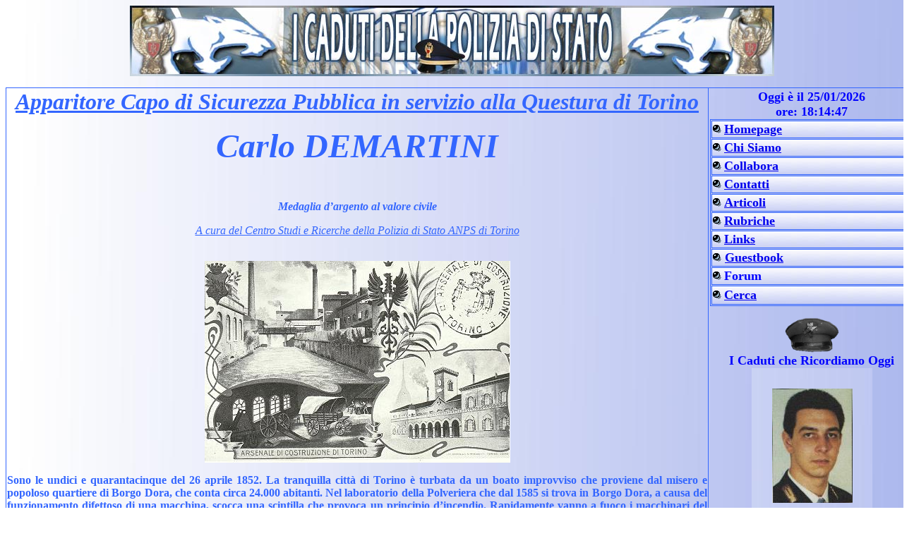

--- FILE ---
content_type: text/html
request_url: http://www.cadutipolizia.it/anps-torino/1852demartini.asp
body_size: 18672
content:
<html>

<head>
<meta http-equiv="Content-Language" content="it">
<meta name="GENERATOR" content="Microsoft FrontPage 5.0">
<meta name="ProgId" content="FrontPage.Editor.Document">
<meta http-equiv="Content-Type" content="text/html; charset=windows-1252">
<title>Apparitore Capo di Sicurezza Pubblica Carlo De Martini</title>
</head>

<body background="../images/sfblu5.jpg" vlink="#3366FF" alink="#3366FF">

<p align="center">
<img border="0" src="../images/bannercaduti2.jpg" width="913" height="100"></p>
<table border="1" cellspacing="1" style="border-collapse: collapse" bordercolor="#3366FF" width="101%" id="AutoNumber1" height="742" bordercolorlight="#3366FF" bordercolordark="#3366FF">
  <tr>
    <td width="78%" height="739" align="center" valign="top">
    <style="text-decoration: none">
    <p class="MsoNormal" align="center"><b><i><u><font size="6" color="#3366FF">
    Apparitore Capo di Sicurezza Pubblica in servizio alla Questura di Torino</font></u></i></b></p>
    <p class="MsoNormal" align="center"><b><font size="7" color="#3366FF"><i>
    Carlo DEMARTINI</i></font></b></p>
    <p class="MsoNormal" align="center">&nbsp;</p>
    <p class="MsoPlainText" align="center" style="text-align: center">
    <font color="#3366FF"><b><i>
    <span style="font-size: 12.0pt; font-family: Times New Roman">Medaglia 
    d’argento al valore civile</span></i></b></font></p>
    <p class="MsoBodyText" align="center" style="text-align: center">
    <font color="#3366FF"><i>
    <span style="font-size: 12.0pt; text-decoration: underline">A cura del 
    Centro Studi e Ricerche della Polizia di Stato ANPS di Torino</span></i></font></p>
    <p class="MsoBodyText" align="center" style="text-align: center">
    <font color="#3366FF"><i>
    <span style="font-size: 12.0pt; text-decoration: underline"><br></span></i></font><b><font size="7" color="#3366FF"><i>
    <img border="0" src="../images/arsen_cart.jpg"></i></font></b></p>
    <p align="justify"><b><font color="#3366FF">Sono le undici e quarantacinque 
    del 26 aprile 1852. La tranquilla città di Torino è turbata da un boato 
    improvviso che proviene dal misero e popoloso quartiere di Borgo Dora, che 
    conta circa 24.000 abitanti. Nel laboratorio della Polveriera che dal 1585 
    si trova in Borgo Dora, a causa del funzionamento difettoso di una macchina, 
    scocca una scintilla che provoca un principio d’incendio. Rapidamente vanno 
    a fuoco i macchinari del laboratorio. Le fiamme si propagano ad un piccolo 
    magazzino contiguo, contenente polvere “da caccia” e quindi ad un altro con 
    polvere “da mina”, situato a poca distanza. </font></b></p>
    <p align="justify"><b><font color="#3366FF">Le polveri dei due magazzini “… 
    scoppiano con un rombo tremendo, udito a quindici miglia all’intorno, 
    facendo traballare la città, sgangherando usci e porte e non lasciando, alle 
    finestre chiuse, un solo vetro intatto. La grossa fabbrica di polvere salta 
    in aria, le case vicine si rovesciano... pietre, chiodi, spranghe di ferro, 
    travi infuocate volano in aria, e piombano su palazzi e case come proiettili 
    d’immensa bomba” poi, “Una densa nuvola di fumo come un funereo manto si 
    stende sopra tutta Torino, le toglie la vista del sole e la riempie di 
    terrore”, questa la vivida descrizione della tragedia fatta da Giovanni 
    Battista Lemoyne, biografo di San Giovanni Bosco (1904). </font></b></p>
    <p><img border="0" src="../images/CDM_1.jpg" width="148" height="184"><style="text-decoration: none"><img border="0" src="../images/CDM_6.jpg"></p>
    <p align="justify"><b><font color="#3366FF">Il rischio maggiore è che vada 
    in fiamme un terzo magazzino vicino ai due già esplosi, contenente ben 
    40.000 chilogrammi di polveri da sparo. Se prendesse fuoco non solo Borgo 
    Dora, ma buona parte di Torino sarebbe distrutta. La catastrofe è evitata 
    grazie al coraggioso intervento del “furiere polverista” Paolo Sacchi, di 
    Voghera, capo degli operai della fabbrica. Con grande coraggio, Sacchi entra 
    nel magazzino, strappa una coperta già in preda alle fiamme. Poi si affretta 
    a coprire i barili di polvere con coperte di lana impregnate d’acqua (la 
    polvere da sparo del tempo, se bagnata perde la capacità di esplodere).
    </font></b></p>
    <p><img border="0" src="../images/CDM_3.jpg"></p>
    <p align="justify"><b><font color="#3366FF">Animati dall’eroico 
    comportamento di Sacchi accorrono volenterosi, giungono militari e 
    pompieri.&nbsp; Iniziano le operazioni di salvataggio. Alcuni soccorritori 
    spengono gli incendi che divampano qua e là; altri trasportano dal grande 
    magazzino gli 800 barili di polvere ivi contenuti. Questi lavori si 
    prolungano fino alle quattro del pomeriggio, con grande trepidazione, sempre 
    nel timore di una nuova devastante esplosione. Oltre cento famiglie devono 
    essere evacuate dalla zona.</font></b></p>
    <p align="justify"><b><font color="#3366FF">Alla fine, tra le macerie si 
    contano venti morti e diciannove feriti, tre dei quali muoiono in ospedale. 
    L’esplosione ha provocato gravi conseguenze anche sulle strutture 
    circostante. In tutto il Borgo Dora le abitazioni sono danneggiate: quelle 
    più vicine allo scoppio sono state quasi completamente distrutte, le altre 
    mostrano tetti, balconi, muri e vetri gravemente sinistrati come il vicino 
    cimitero di San Pietro in Vincoli.</font></b></p>
    <p align="justify"><b><font color="#3366FF">In Borgo Dora si trovano anche 
    gli insediamenti assistenziali costruiti da quelli che saranno detti i 
    “Santi Sociali” torinesi. In primo luogo la Piccola Casa della Divina 
    Provvidenza (il Cottolengo). Alcuni edifici distano dalla Polveriera 
    soltanto ottanta o cento metri. Tetti, pareti e soffitti sono volati per 
    aria, sono crollati armadi e vari oggetti. Miracolosamente, le milletrecento 
    persone presenti nel Cottolengo, tra ricoverati e personale dell’Istituto, 
    sono tutte indenni. È stato raggiunto anche l’Istituto del Rifugio, fondato 
    nel 1823 dalla Marchesa Giulia Falletti di Barolo, dove ancora oggi nel 
    cortile si può vedere un voluminoso groviglio di sbarre metalliche contorte 
    proiettate dall’esplosione della Polveriera.</font></b></p>
    <p align="justify"><b><font color="#3366FF">L’Oratorio di Valdocco dove 
    opera Don Giovanni Bosco posto a poco più di cinquecento metri dalla 
    Polveriera è stato danneggiato, ma senza vittime. Al secondo scoppio, Don 
    Bosco è accorso sul luogo del disastro, dove ha impartito l’assoluzione a un 
    operaio rimasto travolto. Ma la sua opera non è stata soltanto morale. A 
    Torino si racconta che Sacchi, per bagnare le coperte che coprivano i barili 
    di polvere, in mancanza di secchi, ha inizialmente usato il cappello di Don 
    Bosco!</font></b></p>
    <p align="justify"><b><font color="#3366FF">In questa grave catastrofe, 
    cittadinanza e istituzioni si fanno promotrici di sottoscrizioni in favore 
    degli abitanti del quartiere, che conta circa 24.000 abitanti. Il quotidiano 
    La Gazzetta del Popolo raccoglie 705 lire; il re Vittorio Emanuele II dona 
    5.000 lire. </font></b></p>
    <p align="justify"><b><font color="#3366FF">Paolo Sacchi è salutato come il 
    vero eroe salvatore di Torino, anche se lui attribuisce ogni merito alla 
    protezione della Madonna Consolata. Sacchi è decorato di Medaglia d’oro al 
    valor militare, il Comune di Torino gli elargisce una pensione di 1.200 lire 
    e, caso più unico che raro, già mentre lui è in vita gli viene intitolata 
    una via in prossimità della stazione ferroviaria di Porta Nuova.</font></b></p>
    <p align="justify"><b><font color="#3366FF">Sono concesse numerose Medaglie 
    d’argento al valor militare, di cui una al Reale Carabiniere Angelo Rua.</font></b></p>
    <p><img border="0" src="../images/CDM_5.jpg">&nbsp;&nbsp;
    <img border="0" src="../images/CDM_4.jpg"></p>
    <p align="justify"><b><font color="#3366FF">Altre persone che si sono 
    distinte nell’opera di soccorso sono premiate con Medaglia al valor civile, 
    istituita di recente dal re Vittorio Emanuele II, con R. Decreto n. 1168 del 
    30 aprile 1851. Il fratello del sovrano, Ferdinando di Savoia duca di 
    Genova, merita la Medaglia d’oro al valor civile.</font></b></p>
    <p align="justify"><b><font color="#3366FF">Sono decorati con Medaglia 
    d’argento al valor civile il generale comandante superiore della Guardia 
    Nazionale, conte Carlo Maffey di Broglio, e altri 40 militari e cittadini. 
    Tra questi, il sindaco di Torino, avv. cav. Giorgio Bellono, l’on. ing. 
    Angelo Valvassori, deputato al Parlamento e <u>Carlo Demartini, apparitore capo 
    di sicurezza pubblica in servizio alla questura di Torino.</u></font></b></p>
    <p align="justify"><b><font color="#3366FF">Questa la motivazione riportata 
    dalla Gazzetta Piemontese Giornale Ufficiale del Regno di mercoledì 18 
    agosto 1852: “S. M. in udienza del 15 corrente agosto, sulla relazione del 
    Ministro dell’Interno si è degnata di concedere la medaglia in oro ed 
    argento al valor civile alle persone di cui seguono i nomi, e che esponendo 
    la propria vita si distinsero in occasione dello scoppio della polveriera di 
    Borgo Dora il 26 aprile ultimo scorso, non che le gratificazioni infra 
    accennate”.</font></b></p>
    <p align="justify"><b><font color="#3366FF">L’onorificenza è consegnata ai 
    decorati il giorno 3 ottobre 1852, con i massimi onori, in piazza San Carlo 
    a Torino, alla presenza di quattro legioni della Guardia Nazionale, 
    dall’intendente generale della divisione amministrativa di Torino e dal 
    consiglio delegato. </font></b></p>
    <p align="justify"><b><font color="#3366FF">Oltre a Carlo Demartini, sono 
    premiati altri due appartenenti alla Amministrazione di pubblica sicurezza.
    </font></b></p>
    <p align="justify"><b><font color="#3366FF">A Carlo Luigi Lavagno, 
    apparitore di sicurezza pubblica in servizio alla questura di Torino è 
    attribuita una “gratificazione” di lire 100 e la “menzione sulla Gazzetta 
    Ufficiale”. </font></b></p>
    <p align="justify"><b><font color="#3366FF">Giovanni Guarneri, anch’egli 
    apparitore della questura di Torino, infine, è citato fra coloro che hanno 
    collaborato tra i primi nell’opera di soccorso.</font></b></p>
    <p align="justify"><b><font color="#3366FF">Poche parole per spiegare il 
    termine di “apparitore”.</font></b></p>
    <p align="justify"><b><font color="#3366FF">Il 1848 è stato l’anno dello 
    Statuto, concesso dal re Carlo Alberto il 4 marzo, che ha trasformato il 
    regno sardo da monarchia assoluta in regime parlamentare. Con regio decreto 
    n. 798 del 30 settembre 1848, l’antica polizia del regno sardo è stata 
    profondamente riorganizzata ed è nata la Amministrazione di pubblica 
    sicurezza, moderna istituzione che tutela la vita e gli averi dei cittadini 
    ed ha il compito di mantenere l’ordine e far rispettare le leggi 
    nell’interesse dello stato e dei privati. Dipende dal ministero dell’interno 
    ed è affidata a funzionari civili: questori, assessori e delegati. I 
    questori sono scelti nell’ordine giudiziario, gli assessori devono essere 
    laureati in legge. Ai delegati non è richiesta la laurea e sono scelti fra 
    persone che hanno ben servito lo stato o una pubblica amministrazione per 
    almeno due anni. Non sono previste guardie in uniforme, i loro compiti sono 
    svolti dagli apparitori, cui sono richieste intelligenza e specchiata 
    onestà. Funzionari e apparitori operano in abito borghese. Assessori e 
    delegati, per farsi riconoscere, in servizio portano un nastro tricolore a 
    tracolla. Gli apparitori devono esibire una medaglia di riconoscimento, con 
    la scritta Pubblica Sicurezza. </font></b></p>
    <p align="justify"><b><font color="#3366FF">Il termine di questore esiste 
    ancora oggi, quello di apparitore dura soltanto dal 1848 al 1852.</font></b></p>
    <p align="justify"><b><font color="#3366FF">La legge 11 luglio 1852 n. 1.404 
    che modifica il regio decreto n. 798/1848, stabilisce tra l’altro che le 
    funzioni degli apparitori saranno svolte da un Corpo di Guardie di pubblica 
    sicurezza. Da questo la scelta di commemorare l’11 luglio come anniversario 
    di costituzione della Polizia di Stato italiana.</font></b></p>
    <p align="justify"><b><font color="#3366FF">La Medaglia d’argento al valor 
    civile concessa a Carlo Demartini rappresenta la prima decorazione meritata 
    da un appartenente al neonato Corpo delle Guardie di pubblica sicurezza.
    </font></b></p>
    <p align="justify"><b><font color="#3366FF">Ma oltre alla fierezza per la 
    prestigiosa onorificenza, come torinesi ci piace immaginare tre appartenenti 
    alla Polizia che in un momento tanto difficile per la Città si sono 
    prodigati nel soccorso alle vittime di una sciagura, a fianco di icone della 
    torinesità come Don Bosco e Paolo Sacchi, sicuramente col pensiero rivolto a 
    quella Madonna Consolata, tanto amata e invocata dai Torinesi, come una 
    mamma consolatrice, nei momenti difficili.</font></b></td>
    <td width="22%" height="739" align="center" valign="top">
    <table border="0" cellspacing="1" style="border-collapse: collapse" bordercolor="#3366FF" width="105%" id="AutoNumber2" height="749">
      <tr>
    <td width="39%" height="741" align="center" valign="top">
    <font size="4" color="#0000FF" face="Bangle"><b>Oggi è il   	<META Inizio script Data ora>
                       		25/01/2026<br>ore: 18:14:47
				<META Fine Script data orario><br></b></font>
    <table border="1" cellspacing="1" bordercolor="#3366FF" width="100%" id="AutoNumber3" height="236">
      <tr>
        <td width="100%" background="../images/prove/gradient.jpg" height="23">
          <font color="#0000FF" face="Bangle"><b>
          <img border="0" src="../images/prove/PALLINO.gif" width="12" height="12">
          <font size="4"><a href="http://www.cadutipolizia.it">Homepage</a></font></b></font></td>
      </tr>
      <tr>
        <td width="100%" background="../images/prove/gradient.jpg" height="25">
          <font color="#0000FF" face="Bangle"><b>
          <img border="0" src="../images/prove/PALLINO.gif" width="12" height="12">
          <font size="4"><a href="cadutipolizia.it/chisiamo.htm">Chi Siamo</a></font></b></font></td>
      </tr>
      <tr>
        <td width="100%" background="../images/prove/gradient.jpg" height="23">
          <font color="#0000FF" face="Bangle"><b>
          <img border="0" src="../images/prove/PALLINO.gif" width="12" height="12">
          <font size="4"><a href="cadutipolizia.it/collabora.htm">Collabora</a></font></b></font></td>
      </tr>
      <tr>
        <td width="100%" background="../images/prove/gradient.jpg" height="23">
          <font color="#0000FF" face="Bangle"><b>
          <img border="0" src="../images/prove/PALLINO.gif" width="12" height="12">
          <font size="4"><a href="mailto:redazione@cadutipolizia.it">Contatti</a></font></b></font></td>
      </tr>
      <tr>
        <td width="100%" background="../images/prove/gradient.jpg" height="23">
          <font color="#0000FF" face="Bangle"><b>
          <img border="0" src="../images/prove/PALLINO.gif" width="12" height="12">
          <font size="4"><a href="articoli.htm">Articoli</a></font></b></font></td>
      </tr>
      <tr>
        <td width="100%" background="../images/prove/gradient.jpg" height="23">
          <font color="#0000FF" face="Bangle"><b>
          <img border="0" src="../images/prove/PALLINO.gif" width="12" height="12">
          <font size="4"><a href="../rubriche.asp">Rubriche</a></font></b></font></td>
      </tr>
      <tr>
        <td width="100%" background="../images/prove/gradient.jpg" height="22">
          <font color="#0000FF" face="Bangle"><b>
          <img border="0" src="../images/prove/PALLINO.gif" width="12" height="12">
          <font size="4"><a href="cadutipolizia.it/links.htm">Links</a></font></b></font></td>
      </tr>
      <tr>
        <td width="100%" background="../images/prove/gradient.jpg" height="23">
          <font color="#0000FF" face="Bangle"><b>
          <img border="0" src="../images/prove/PALLINO.gif" width="12" height="12"><font size="4">
          <a href="cadutipolizia.it/public/GBOOK.ASP">Guestbook</a></font></b></font></td>
      </tr>
      <tr>
        <td width="100%" background="../images/prove/gradient.jpg" height="24">
          <font color="#0000FF" face="Bangle"><b>
          <img border="0" src="../images/prove/PALLINO.gif" width="12" height="12">
          <font size="4">Forum</font></b></font></td>
      </tr>
      <tr>
        <td width="100%" background="../images/prove/gradient.jpg" height="27">
          <font color="#0000FF" face="Bangle"><b>
          <img border="0" src="../images/prove/PALLINO.gif" width="12" height="12">
          <font size="4"><a href="cadutipolizia.it/cerca/ricerca.asp">Cerca</a></font></b></font></td>
      </tr>
    </table>
    <p>
    <b>
    <font size="4" color="#0000FF" face="Bangle">
    <img border="0" src="../images/berretto1.gif" width="77" height="51"><br>I Caduti che Ricordiamo 
    Oggi<br>
    <iframe name="I4" width="171" height="3205" src="../ricordiamo.asp" align="middle" border="0" frameborder="0">
    Il browser in uso non supporta frame non ancorati oppure è configurato in modo che i frame non ancorati non siano visualizzati.</iframe>
    </font>
    </td>
      </tr>
      <tr>
    <td width="39%" height="1" align="center" valign="top">
    </td>
      </tr>
    </table>
    </td>
  </tr>
</table>

<hr>
<p class="MsoNormal" align="center"><b>
<font color="#3366FF" face="Verdana" size="1">Tutti i dati contenuti all'interno 
di questo sito sono di libera consultazione e citazione è comunque </font>
<font color="#3366FF" face="Verdana" size="2"><u>Obbligatoria</u></font><font color="#3366FF" face="Verdana" size="1"> 
la menzione della fonte in caso di utilizzo</font></b></p>
<p align="center"><i><b><font size="4"><a href="http://www.cadutipolizia.it">
<font color="#3399FF">www.cadutipolizia.it</font></a></font></b></i></p>

</body>

</html>

--- FILE ---
content_type: text/html
request_url: http://www.cadutipolizia.it/ricordiamo.asp
body_size: 3993
content:
<html>

<head>
<meta http-equiv="Content-Language" content="it">
<meta name="GENERATOR" content="Microsoft FrontPage 5.0">
<meta name="ProgId" content="FrontPage.Editor.Document">
<meta http-equiv="Content-Type" content="text/html; charset=windows-1252">
<title>Caduti che Ricordiamo Oggi</title>
</head>

<body background="images/prove/sfb1.jpg" vlink="#0066FF" alink="#0000FF">
<font size="4" color="#0000FF" face="Bangle">
            <META Inizio Script Ricordiamo>
      	 <p><a href='http://www.cadutipolizia.it/fonti/Polizia1981/1997scapinello.htm' target="_blank"><center><br><img src=http://www.cadutipolizia.it/fonti/Polizia1981/scapinello1997/1997scapinelloridotta.jpg><center><br>Scapinello<br>Luca<br>Caduto il <br>25/01/1997<br></a><br><center><p><a href='http://www.cadutipolizia.it/fonti/Polizia1981/1997paccagnan.htm' target="_blank"><center><br><img src=http://www.cadutipolizia.it/fonti/Polizia1981/paccagnan1997/1997paccagnanridotta.jpg><center><br>Paccagnan<br>Massimo<br>Caduto il <br>25/01/1997<br></a><br><center><p><a href='http://www.cadutipolizia.it/fonti/Polizia1981/1997murer.htm' target="_blank"><center><br><img src=http://www.cadutipolizia.it/fonti/Polizia1981/murer2007/1997murerridotta.jpg><center><br>Murer<br>Andrea<br>Caduto il <br>25/01/1997<br></a><br><center><p><a href='http://www.cadutipolizia.it/fonti/Polizia1981/1997soligo.htm' target="_blank"><center><br><img src=http://www.cadutipolizia.it/fonti/Polizia1981/soligo1997/1997soligoridotta.jpg><center><br>Soligo<br>Fanio<br>Caduto il <br>25/01/1997<br></a><br><center><p><a href='http://www.cadutipolizia.it/fonti/1943-1981/1980esposito.htm' target="_blank"><center><br><img src=http://www.cadutipolizia.it/fonti/1943-1981/esposito1980/1980espositoridotta.jpg><center><br>Esposito<br>Antonio<br>Caduto il <br>25/01/1980<br></a><br><center><p><a href='http://www.cadutipolizia.it/fonti/1943-1981/1972miccolis.htm' target="_blank"><center><br><img src=http://www.cadutipolizia.it/Fonti/1943-1981/miccolis1972/miccolisridotta.JPG><center><br>Miccolis<br>Giovanni<br>Caduto il <br>25/01/1972<br></a><br><center><p><a href='http://www.cadutipolizia.it/fonti/1943-1981/1972tullii.htm' target="_blank"><center><br><img src=http://www.cadutipolizia.it/Fonti/1943-1981/tulii1972/tulliiridotta.JPG><center><br>Tullii<br>Antonio<br>Caduto il <br>25/01/1972<br></a><br><center><p><a href='http://www.cadutipolizia.it/fonti/1943-1981/1967guglielmi.htm' target="_blank"><center><br><img src=http://www.cadutipolizia.it/images/fregi/ridotti/ps-polizia.gif><center><br>Guglielmi<br>Antonio<br>Caduto il <br>25/01/1967<br></a><br><center><p><a href='http://www.cadutipolizia.it/fonti/1943-1981/1954poli.htm' target="_blank"><center><br><img src=http://www.cadutipolizia.it/images/fregi/ridotti/ps-polizia.gif><center><br>Poli<br>Germano<br>Caduto il <br>25/01/1954<br></a><br><center><p><a href='http://www.cadutipolizia.it/fonti/1943-1981/1946minotti.htm' target="_blank"><center><br><img src=http://www.cadutipolizia.it/fonti/1943-1981/minotti1946/1946minottiridotta.jpg><center><br>Minotti<br>Gualdino<br>Caduto il <br>25/01/1946<br></a><br><center><p><a href='http://www.cadutipolizia.it/fonti/1943-1981/1946genchi.htm' target="_blank"><center><br><img src=http://www.cadutipolizia.it/images/fregi/ridotti/corpoagenti.gif><center><br>Genchi<br>Vito<br>Caduto il <br>25/01/1946<br></a><br><center><p><a href='http://www.cadutipolizia.it/fonti/1943-1981/1945accardo.htm' target="_blank"><center><br><img src=http://www.cadutipolizia.it/images/fregi/ridotti/ps-polizia.gif><center><br>Accardo<br>Antonino<br>Caduto il <br>25/01/1945<br></a><br><center><p><a href='http://www.cadutipolizia.it/fonti/1852-1890/1890coletta.htm' target="_blank"><center><br><img src=http://www.cadutipolizia.it/images/fregi/ridotti/guardi1800.gif><center><br>Coletta<br>Filoteo<br>Caduto il <br>25/01/1890<br></a><br><center> </font> </b></font>
    <font size="4"></font></font></b>
<p>&nbsp;</p>

</body>

</html>